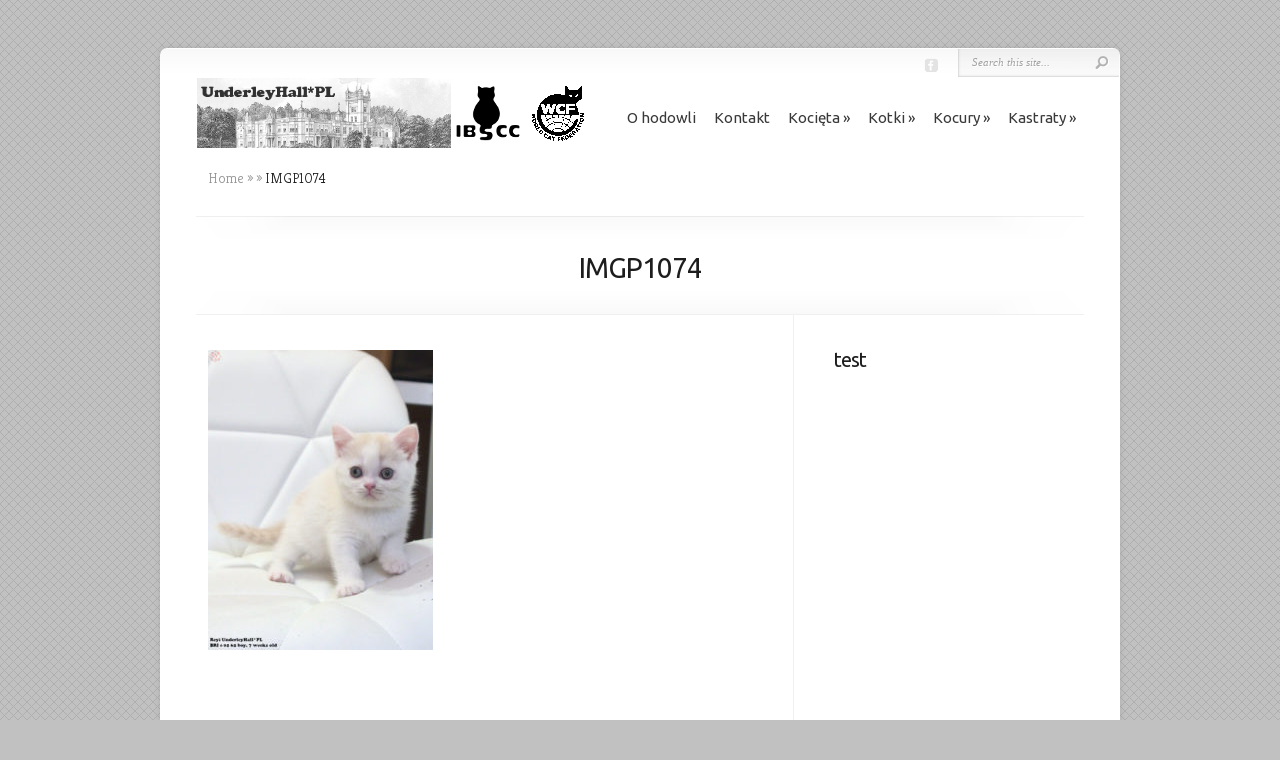

--- FILE ---
content_type: text/html; charset=UTF-8
request_url: http://underleyhall.pl/imgp1074-2
body_size: 4817
content:
<!DOCTYPE html PUBLIC "-//W3C//DTD XHTML 1.0 Transitional//EN" "http://www.w3.org/TR/xhtml1/DTD/xhtml1-transitional.dtd">
<!--[if IE 6]>
<html xmlns="http://www.w3.org/1999/xhtml" id="ie6" lang="pl-PL">
<![endif]-->
<!--[if IE 7]>
<html xmlns="http://www.w3.org/1999/xhtml" id="ie7" lang="pl-PL">
<![endif]-->
<!--[if IE 8]>
<html xmlns="http://www.w3.org/1999/xhtml" id="ie8" lang="pl-PL">
<![endif]-->
<!--[if !(IE 6) | !(IE 7) | !(IE 8)  ]><!-->
<html xmlns="http://www.w3.org/1999/xhtml" lang="pl-PL">
<!--<![endif]-->
<head profile="http://gmpg.org/xfn/11">
<meta http-equiv="Content-Type" content="text/html; charset=UTF-8" />

<link rel="stylesheet" href="http://underleyhall.pl/wp-content/themes/Chameleon/style.css" type="text/css" media="screen" />
<link rel="stylesheet" href="http://underleyhall.pl/wp-content/themes/Chameleon/css/colorpicker.css" type="text/css" media="screen" />

<link href='//fonts.googleapis.com/css?family=Droid+Sans:regular,bold' rel='stylesheet' type='text/css'/>
<link href='//fonts.googleapis.com/css?family=Kreon:light,regular' rel='stylesheet' type='text/css'/>

<link rel="pingback" href="http://underleyhall.pl/xmlrpc.php" />

<!--[if lt IE 7]>
	<link rel="stylesheet" type="text/css" href="http://underleyhall.pl/wp-content/themes/Chameleon/css/ie6style.css" />
	<script type="text/javascript" src="http://underleyhall.pl/wp-content/themes/Chameleon/js/DD_belatedPNG_0.0.8a-min.js"></script>
	<script type="text/javascript">DD_belatedPNG.fix('img#logo, span.overlay, a.zoom-icon, a.more-icon, #menu, #menu-right, #menu-content, ul#top-menu ul, #menu-bar, .footer-widget ul li, span.post-overlay, #content-area, .avatar-overlay, .comment-arrow, .testimonials-item-bottom, #quote, #bottom-shadow, #quote .container');</script>
<![endif]-->
<!--[if IE 7]>
	<link rel="stylesheet" type="text/css" href="http://underleyhall.pl/wp-content/themes/Chameleon/css/ie7style.css" />
<![endif]-->
<!--[if IE 8]>
	<link rel="stylesheet" type="text/css" href="http://underleyhall.pl/wp-content/themes/Chameleon/css/ie8style.css" />
<![endif]-->

<script type="text/javascript">
	document.documentElement.className = 'js';
</script>

<title>IMGP1074 | UnderleyHall*PL</title>

<!-- All in One SEO Pack 2.3.12.1 by Michael Torbert of Semper Fi Web Design[2162,2196] -->
<meta name="description"  content="Reyi" />

<link rel="canonical" href="http://underleyhall.pl/imgp1074-2" />
			<script>
			(function(i,s,o,g,r,a,m){i['GoogleAnalyticsObject']=r;i[r]=i[r]||function(){
			(i[r].q=i[r].q||[]).push(arguments)},i[r].l=1*new Date();a=s.createElement(o),
			m=s.getElementsByTagName(o)[0];a.async=1;a.src=g;m.parentNode.insertBefore(a,m)
			})(window,document,'script','//www.google-analytics.com/analytics.js','ga');

			ga('create', 'UA-116860-1', 'auto');
			
			ga('send', 'pageview');
			</script>
<!-- /all in one seo pack -->
<link rel='dns-prefetch' href='//s.w.org' />
<link rel="alternate" type="application/rss+xml" title="UnderleyHall*PL &raquo; Kanał z wpisami" href="http://underleyhall.pl/feed" />
<link rel="alternate" type="application/rss+xml" title="UnderleyHall*PL &raquo; Kanał z komentarzami" href="http://underleyhall.pl/comments/feed" />
<link rel="alternate" type="application/rss+xml" title="UnderleyHall*PL &raquo; IMGP1074 Kanał z komentarzami" href="http://underleyhall.pl/feed/?attachment_id=12925" />
		<script type="text/javascript">
			window._wpemojiSettings = {"baseUrl":"https:\/\/s.w.org\/images\/core\/emoji\/11.2.0\/72x72\/","ext":".png","svgUrl":"https:\/\/s.w.org\/images\/core\/emoji\/11.2.0\/svg\/","svgExt":".svg","source":{"concatemoji":"http:\/\/underleyhall.pl\/wp-includes\/js\/wp-emoji-release.min.js?ver=5.1.18"}};
			!function(e,a,t){var n,r,o,i=a.createElement("canvas"),p=i.getContext&&i.getContext("2d");function s(e,t){var a=String.fromCharCode;p.clearRect(0,0,i.width,i.height),p.fillText(a.apply(this,e),0,0);e=i.toDataURL();return p.clearRect(0,0,i.width,i.height),p.fillText(a.apply(this,t),0,0),e===i.toDataURL()}function c(e){var t=a.createElement("script");t.src=e,t.defer=t.type="text/javascript",a.getElementsByTagName("head")[0].appendChild(t)}for(o=Array("flag","emoji"),t.supports={everything:!0,everythingExceptFlag:!0},r=0;r<o.length;r++)t.supports[o[r]]=function(e){if(!p||!p.fillText)return!1;switch(p.textBaseline="top",p.font="600 32px Arial",e){case"flag":return s([55356,56826,55356,56819],[55356,56826,8203,55356,56819])?!1:!s([55356,57332,56128,56423,56128,56418,56128,56421,56128,56430,56128,56423,56128,56447],[55356,57332,8203,56128,56423,8203,56128,56418,8203,56128,56421,8203,56128,56430,8203,56128,56423,8203,56128,56447]);case"emoji":return!s([55358,56760,9792,65039],[55358,56760,8203,9792,65039])}return!1}(o[r]),t.supports.everything=t.supports.everything&&t.supports[o[r]],"flag"!==o[r]&&(t.supports.everythingExceptFlag=t.supports.everythingExceptFlag&&t.supports[o[r]]);t.supports.everythingExceptFlag=t.supports.everythingExceptFlag&&!t.supports.flag,t.DOMReady=!1,t.readyCallback=function(){t.DOMReady=!0},t.supports.everything||(n=function(){t.readyCallback()},a.addEventListener?(a.addEventListener("DOMContentLoaded",n,!1),e.addEventListener("load",n,!1)):(e.attachEvent("onload",n),a.attachEvent("onreadystatechange",function(){"complete"===a.readyState&&t.readyCallback()})),(n=t.source||{}).concatemoji?c(n.concatemoji):n.wpemoji&&n.twemoji&&(c(n.twemoji),c(n.wpemoji)))}(window,document,window._wpemojiSettings);
		</script>
		<meta content="Chameleon v.3.9.6" name="generator"/><style type="text/css">
img.wp-smiley,
img.emoji {
	display: inline !important;
	border: none !important;
	box-shadow: none !important;
	height: 1em !important;
	width: 1em !important;
	margin: 0 .07em !important;
	vertical-align: -0.1em !important;
	background: none !important;
	padding: 0 !important;
}
</style>
	<link rel='stylesheet' id='wp-block-library-css'  href='http://underleyhall.pl/wp-includes/css/dist/block-library/style.min.css?ver=5.1.18' type='text/css' media='all' />
<link rel='stylesheet' id='et-shortcodes-css-css'  href='http://underleyhall.pl/wp-content/themes/Chameleon/epanel/shortcodes/css/shortcodes.css?ver=3.9.6' type='text/css' media='all' />
<link rel='stylesheet' id='et-shortcodes-responsive-css-css'  href='http://underleyhall.pl/wp-content/themes/Chameleon/epanel/shortcodes/css/shortcodes_responsive.css?ver=3.9.6' type='text/css' media='all' />
<link rel='stylesheet' id='magnific_popup-css'  href='http://underleyhall.pl/wp-content/themes/Chameleon/includes/page_templates/js/magnific_popup/magnific_popup.css?ver=1.3.4' type='text/css' media='screen' />
<link rel='stylesheet' id='et_page_templates-css'  href='http://underleyhall.pl/wp-content/themes/Chameleon/includes/page_templates/page_templates.css?ver=1.8' type='text/css' media='screen' />
<script type='text/javascript' src='http://underleyhall.pl/wp-includes/js/jquery/jquery.js?ver=1.12.4'></script>
<script type='text/javascript' src='http://underleyhall.pl/wp-includes/js/jquery/jquery-migrate.min.js?ver=1.4.1'></script>
<script type='text/javascript' src='http://underleyhall.pl/wp-content/themes/Chameleon/js/jquery.cycle.all.min.js?ver=1.0'></script>
<link rel='https://api.w.org/' href='http://underleyhall.pl/wp-json/' />
<link rel="EditURI" type="application/rsd+xml" title="RSD" href="http://underleyhall.pl/xmlrpc.php?rsd" />
<link rel="wlwmanifest" type="application/wlwmanifest+xml" href="http://underleyhall.pl/wp-includes/wlwmanifest.xml" /> 
<meta name="generator" content="WordPress 5.1.18" />
<link rel='shortlink' href='http://underleyhall.pl/?p=12925' />
<link rel="alternate" type="application/json+oembed" href="http://underleyhall.pl/wp-json/oembed/1.0/embed?url=http%3A%2F%2Funderleyhall.pl%2Fimgp1074-2" />
<link rel="alternate" type="text/xml+oembed" href="http://underleyhall.pl/wp-json/oembed/1.0/embed?url=http%3A%2F%2Funderleyhall.pl%2Fimgp1074-2&#038;format=xml" />
<!-- used in scripts --><meta name="et_featured_auto_speed" content="9000" /><meta name="et_disable_toptier" content="0" /><meta name="et_featured_slider_auto" content="1" /><meta name="et_theme_folder" content="http://underleyhall.pl/wp-content/themes/Chameleon" /><link id='ubuntu' href='http://fonts.googleapis.com/css?family=Ubuntu' rel='stylesheet' type='text/css' /><style type='text/css'>h1,h2,h3,h4,h5,h6,ul#top-menu a { font-family: 'Ubuntu', Arial, sans-serif !important;  }</style><style type='text/css'>h1,h2,h3,h4,h5,h6,ul#top-menu > li.current_page_item > a, ul#top-menu a:hover, ul#top-menu > li.sfHover > a, h2.title a {  }
		#featured h2 a, #featured-modest h2 a, #featured h2, #featured-modest h2 { color: #fff !important; }
		</style><link id='ubuntu' href='http://fonts.googleapis.com/css?family=Ubuntu' rel='stylesheet' type='text/css' /><style type='text/css'>body { font-family: 'Ubuntu', Arial, sans-serif !important;  }</style><style type='text/css'>body {  }</style><style type="text/css" id="custom-background-css">
body.custom-background { background-color: #c1c1c1; }
</style>
		<style type="text/css">
		#et_pt_portfolio_gallery { margin-left: -41px; margin-right: -51px; }
		.et_pt_portfolio_item { margin-left: 35px; }
		.et_portfolio_small { margin-left: -40px !important; }
		.et_portfolio_small .et_pt_portfolio_item { margin-left: 32px !important; }
		.et_portfolio_large { margin-left: -26px !important; }
		.et_portfolio_large .et_pt_portfolio_item { margin-left: 11px !important; }
	</style>

</head>
<body class="attachment attachment-template-default single single-attachment postid-12925 attachmentid-12925 attachment-jpeg custom-background chrome et_includes_sidebar">
		<div id="container">
		<div id="header" class="clearfix">
			<a href="http://underleyhall.pl/">
								<img src="/wp-content/uploads/2012/11/underley_hall2.png" alt="UnderleyHall*PL" id="logo"/>
			</a>
			<p id="slogan"></p>
			
			<ul id="top-menu" class="nav"><li id="menu-item-80" class="menu-item menu-item-type-post_type menu-item-object-page menu-item-home menu-item-80"><a href="http://underleyhall.pl/o-hodowli">O hodowli</a></li>
<li id="menu-item-1270" class="menu-item menu-item-type-post_type menu-item-object-page menu-item-1270"><a href="http://underleyhall.pl/kontakt">Kontakt</a></li>
<li id="menu-item-102" class="menu-item menu-item-type-post_type menu-item-object-page menu-item-has-children menu-item-102"><a href="http://underleyhall.pl/kocieta">Kocięta</a>
<ul class="sub-menu">
	<li id="menu-item-115" class="menu-item menu-item-type-post_type menu-item-object-page menu-item-has-children menu-item-115"><a href="http://underleyhall.pl/kocieta/aktualne-mioty">Aktualne mioty</a>
	<ul class="sub-menu">
		<li id="menu-item-14959" class="menu-item menu-item-type-post_type menu-item-object-page menu-item-14959"><a href="http://underleyhall.pl/kocieta/aktualne-mioty/miot-e4">miot E4</a></li>
		<li id="menu-item-15343" class="menu-item menu-item-type-post_type menu-item-object-page menu-item-15343"><a href="http://underleyhall.pl/kocieta/aktualne-mioty/miot-f4">miot F4</a></li>
		<li id="menu-item-14906" class="menu-item menu-item-type-post_type menu-item-object-page menu-item-14906"><a href="http://underleyhall.pl/kocieta/aktualne-mioty/miot-g4">miot G4</a></li>
	</ul>
</li>
	<li id="menu-item-195" class="menu-item menu-item-type-post_type menu-item-object-page menu-item-195"><a href="http://underleyhall.pl/kocieta/poprzednie-mioty">Poprzednie mioty</a></li>
	<li id="menu-item-5552" class="menu-item menu-item-type-post_type menu-item-object-page menu-item-5552"><a href="http://underleyhall.pl/kocieta/kolory-naszych-kociat">Kolory naszych kociąt</a></li>
</ul>
</li>
<li id="menu-item-21" class="menu-item menu-item-type-post_type menu-item-object-page menu-item-has-children menu-item-21"><a href="http://underleyhall.pl/kotki">Kotki</a>
<ul class="sub-menu">
	<li id="menu-item-13573" class="menu-item menu-item-type-post_type menu-item-object-page menu-item-13573"><a href="http://underleyhall.pl/kotki/lilith">Lilith</a></li>
	<li id="menu-item-13571" class="menu-item menu-item-type-post_type menu-item-object-page menu-item-13571"><a href="http://underleyhall.pl/kotki/inika">Inika</a></li>
	<li id="menu-item-13574" class="menu-item menu-item-type-post_type menu-item-object-page menu-item-13574"><a href="http://underleyhall.pl/kotki/ostingele">Ostingele</a></li>
	<li id="menu-item-14771" class="menu-item menu-item-type-post_type menu-item-object-page menu-item-14771"><a href="http://underleyhall.pl/kotki/urhinichi">Urhinichi</a></li>
</ul>
</li>
<li id="menu-item-12" class="menu-item menu-item-type-post_type menu-item-object-page menu-item-has-children menu-item-12"><a href="http://underleyhall.pl/kocury">Kocury</a>
<ul class="sub-menu">
	<li id="menu-item-14693" class="menu-item menu-item-type-post_type menu-item-object-page menu-item-14693"><a href="http://underleyhall.pl/kocury/vaini">Vaini</a></li>
	<li id="menu-item-15220" class="menu-item menu-item-type-post_type menu-item-object-page menu-item-15220"><a href="http://underleyhall.pl/kocury/zirsem">Zirsem</a></li>
	<li id="menu-item-15221" class="menu-item menu-item-type-post_type menu-item-object-page menu-item-15221"><a href="http://underleyhall.pl/kocury/evannater">Evannater</a></li>
</ul>
</li>
<li id="menu-item-942" class="menu-item menu-item-type-post_type menu-item-object-page menu-item-has-children menu-item-942"><a href="http://underleyhall.pl/kastraty">Kastraty</a>
<ul class="sub-menu">
	<li id="menu-item-62" class="menu-item menu-item-type-post_type menu-item-object-page menu-item-62"><a href="http://underleyhall.pl/kastraty/undaria-z-renesansupl">Undaria</a></li>
	<li id="menu-item-5976" class="menu-item menu-item-type-post_type menu-item-object-page menu-item-5976"><a href="http://underleyhall.pl/kastraty/aridia">Aridia</a></li>
	<li id="menu-item-13058" class="menu-item menu-item-type-post_type menu-item-object-page menu-item-13058"><a href="http://underleyhall.pl/kastraty/yria">Yria</a></li>
	<li id="menu-item-14049" class="menu-item menu-item-type-post_type menu-item-object-page menu-item-14049"><a href="http://underleyhall.pl/kastraty/tuuriainas">Tuuriainas</a></li>
	<li id="menu-item-14694" class="menu-item menu-item-type-post_type menu-item-object-page menu-item-14694"><a href="http://underleyhall.pl/kastraty/vey">Vey</a></li>
</ul>
</li>
</ul>
			<div id="additional-info">
				<div id="et-social-icons">
					<a href='https://www.facebook.com/underleyhallpl/' target='_blank'><img alt='Facebook' src='http://underleyhall.pl/wp-content/themes/Chameleon/images/facebook.png' /></a>				</div>

				<div id="search-form">
					<form method="get" id="searchform" action="http://underleyhall.pl//">
						<input type="text" value="Search this site..." name="s" id="searchinput" />
						<input type="image" src="http://underleyhall.pl/wp-content/themes/Chameleon/images/search_btn.png" id="searchsubmit" />
					</form>
				</div> <!-- end #search-form -->
			</div> <!-- end #additional-info -->
		</div> <!-- end #header -->

<div id="breadcrumbs">
					<a href="http://underleyhall.pl/">Home</a> <span class="raquo">&raquo;</span>

									<a href=""></a> <span class="raquo">&raquo;</span> IMGP1074					</div> <!-- end #breadcrumbs --><div id="category-name">
	<div id="category-inner">
				<h1 class="category-title">IMGP1074</h1>
		
								</div> <!-- end #category-inner -->
</div> <!-- end #category-name -->
<div id="content" class="clearfix">
	<div id="left-area">
			<div class="entry post clearfix">
			
							
							
			<p class="attachment"><a href='http://underleyhall.pl/wp-content/uploads/2020/12/IMGP1074.jpg'><img width="225" height="300" src="http://underleyhall.pl/wp-content/uploads/2020/12/IMGP1074-225x300.jpg" class="attachment-medium size-medium" alt="" srcset="http://underleyhall.pl/wp-content/uploads/2020/12/IMGP1074-225x300.jpg 225w, http://underleyhall.pl/wp-content/uploads/2020/12/IMGP1074.jpg 768w, http://underleyhall.pl/wp-content/uploads/2020/12/IMGP1074-540x720.jpg 540w" sizes="(max-width: 225px) 100vw, 225px" /></a></p>
								</div> <!-- end .entry -->

		
		
				</div> 	<!-- end #left-area -->

	<div id="sidebar">
	<div id="archives-2" class="widget widget_archive"><h3 class="title">test</h3>		<ul>
					</ul>
			</div> <!-- end .widget --></div> <!-- end #sidebar --></div> <!-- end #content -->

		<div id="footer">
			<div id="footer-content" class="clearfix">
				<div id="footer-widgets" class="clearfix">
														</div> <!-- end #footer-widgets -->
				<p id="copyright">Designed by  <a href="http://www.elegantthemes.com" title="Premium WordPress Themes">Elegant Themes</a> | Powered by  <a href="http://www.wordpress.org">WordPress</a></p>
			</div> <!-- end #footer-content -->
		</div> <!-- end #footer -->
	</div> <!-- end #container -->
	<script src="http://underleyhall.pl/wp-content/themes/Chameleon/js/jquery.easing.1.3.js" type="text/javascript"></script>
<script src="http://underleyhall.pl/wp-content/themes/Chameleon/js/superfish.min.js" type="text/javascript"></script>
<script src="http://underleyhall.pl/wp-content/themes/Chameleon/js/custom.js" type="text/javascript"></script>	<script type='text/javascript' src='http://underleyhall.pl/wp-content/themes/Chameleon/js/et_cycle.js?ver=1.0'></script>
<script type='text/javascript' src='http://underleyhall.pl/wp-includes/js/comment-reply.min.js?ver=5.1.18'></script>
<script type='text/javascript' src='http://underleyhall.pl/wp-content/themes/Chameleon/includes/page_templates/js/jquery.easing-1.3.pack.js?ver=1.3.4'></script>
<script type='text/javascript' src='http://underleyhall.pl/wp-content/themes/Chameleon/includes/page_templates/js/magnific_popup/jquery.magnific-popup.js?ver=1.3.4'></script>
<script type='text/javascript'>
/* <![CDATA[ */
var et_ptemplates_strings = {"captcha":"Captcha","fill":"Fill","field":"field","invalid":"Invalid email"};
/* ]]> */
</script>
<script type='text/javascript' src='http://underleyhall.pl/wp-content/themes/Chameleon/includes/page_templates/js/et-ptemplates-frontend.js?ver=1.1'></script>
<script type='text/javascript' src='http://underleyhall.pl/wp-includes/js/wp-embed.min.js?ver=5.1.18'></script>
</body>
</html>


--- FILE ---
content_type: text/plain
request_url: https://www.google-analytics.com/j/collect?v=1&_v=j102&a=110176244&t=pageview&_s=1&dl=http%3A%2F%2Funderleyhall.pl%2Fimgp1074-2&ul=en-us%40posix&dt=IMGP1074%20%7C%20UnderleyHall*PL&sr=1280x720&vp=1280x720&_u=IEBAAEABAAAAACAAI~&jid=1637386715&gjid=2010990369&cid=2106164250.1765716905&tid=UA-116860-1&_gid=49550767.1765716905&_r=1&_slc=1&z=1019163177
body_size: -284
content:
2,cG-L8FDR08NZL

--- FILE ---
content_type: application/javascript
request_url: http://underleyhall.pl/wp-content/themes/Chameleon/js/et_cycle.js?ver=1.0
body_size: 393
content:
jQuery(window).load(function(){
	var $featured_content = jQuery('#featured #slides'),
		$et_cycle_slide = $featured_content.find('.slide'),
		et_featured_slider_auto = jQuery("meta[name=et_featured_slider_auto]").attr('content'),
		et_featured_auto_speed = jQuery("meta[name=et_featured_auto_speed]").attr('content');

	if ($featured_content.length){
		var et_featured_options = {
			timeout: 0,
			speed: 500,
			cleartypeNoBg: true,
			prev:   '#featured a#left-arrow',
			next:   '#featured a#right-arrow',
			pager:  '#controllers'
		}
		if ( et_featured_slider_auto == 1 ) et_featured_options.timeout = et_featured_auto_speed;
		$featured_content.cycle( et_featured_options );

		$featured_content.css('backgroundImage','none');
		if ( $et_cycle_slide.length === 1 ){
			$et_cycle_slide.css('display','block');
			$featured_content.siblings('a#left-arrow, a#right-arrow').css('display','none');
		}
	}
});